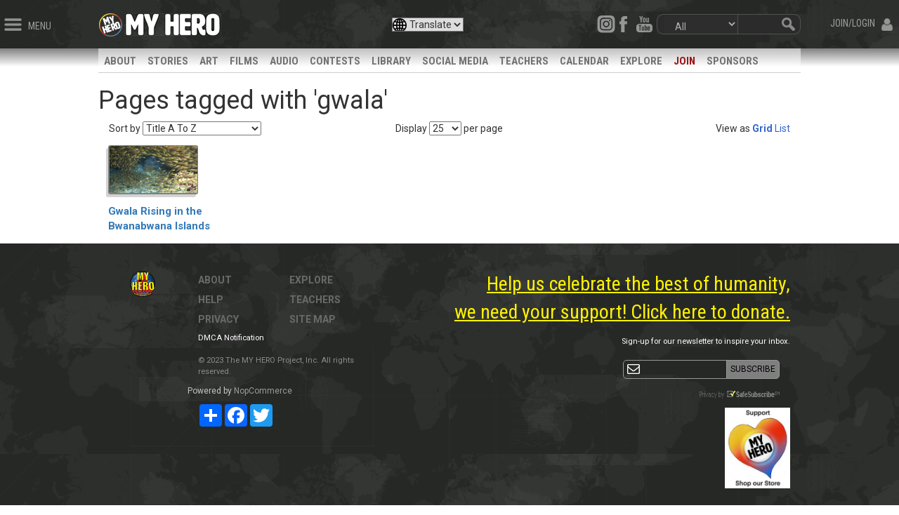

--- FILE ---
content_type: text/css; charset=utf-8
request_url: https://myhero.com/Themes/Radon/Content/css/layout.css
body_size: 19602
content:
html, body, div, span, applet, object, iframe, blockquote, pre, a, abbr, acronym, address, big, cite, code, del, dfn, em, img, ins, kbd, q, s, samp, small, strike, strong, sub, sup, tt, var, b, u, i, center, dl, dt, dd, ol, ul, li, fieldset, form, label, legend, caption, article, aside, canvas, details, embed, figure, figcaption, footer, header, hgroup, menu, nav, output, ruby, section, summary, time, mark, audio, video {
    margin: 0px;
    padding: 0px;
    border: 0px none;
    font-family: 'Roboto';
    vertical-align: baseline;
}

@media screen {
    .printable {
        display: none;
    }
}
@media print {
    .printable {
        display: block;
    }
}

table img {
    display: block;
    height: auto;
    max-width: 100%;
}

ul {
    margin-left: 15px;
}

.d-flex {
    display: flex;
}

.flex-grow-1 {
    flex-grow: 1;
    margin: 1em;
}

.w-100 {
    width: 100% !important;
}

.cursor-pointer {
    cursor: pointer;
}

.p-l-0 {
    padding-left: 0 !important;
}

/* ----------------------------------- STANDARD LAYOUT -------------------------------------*/
.radon {
    width: 100%;
    margin-right: auto;
    margin-left: auto;
    max-width: 1000px;
}

    .radon .logo {
        position:relative;
        top:4px;
    }

.section-divider {
    height:1px; 
    background-color:#e9e9e9; 
    margin-top:15px; 
    margin-bottom:15px; 
    width:100%;
}

/* --------------------------------------- HEADER ------------------------------------------*/
.header {
	background: url("../images/layout/background.gif") repeat-x scroll 0% 0% #1a1b1a;
	height: 70px;
	width: 100%;
	padding-top:15px;
	margin: 0px auto;
	position: relative;
	text-align: justify;
	box-shadow: 0px 0px 0px 0px rgba(0, 0, 0, 0.75);
	backface-visibility: hidden;
	transition: all 0.5s ease 0s;
	overflow: hidden;
}
#header-left {
	float:left;
	position:relative;
	top:8px;    
}

#header-left img {
    cursor: pointer;
}

#header-login {
    float: right;
    position: relative;
    top: 8px;
    cursor: pointer;
}
.header-text {
    font-family: 'Roboto Condensed', sans-serif;
    font-size: 14px;
    color: #9D9D9D;
    border: none;
    -webkit-user-select: none; /* Chrome/Safari */
    -moz-user-select: none; /* Firefox */
    -ms-user-select: none; /* IE10+ */
}

.welcome-text{
    top:-2px;
	position:relative;
	font-family: 'Roboto Condensed', sans-serif;
	font-size:14px;
	color:#9D9D9D;
}

.header-btn{
	position:relative;
	top:-3px;
	opacity:.5;
	padding:5px;
	border:1px solid #2b2b2b;
	box-sizing:content-box;
}
.header-btn:hover{
	opacity:1;
	border:1px solid #555555;
	padding:5px;
}
.header-btn-left {
    border-top-right-radius:5px;
    border-bottom-right-radius:5px;
}
.header-btn-right {
    border-top-left-radius:5px;
    border-bottom-left-radius:5px;
}
#header-right {
    float: right;
    width: 450px;
    position: relative;
    top: 5px;
    overflow: hidden;
}
#header-right img{
	float:left;
}

#header-donate {
    font-size: 1.5em;
    color: gold;
    font-weight: 900;
    float: left;
    margin-right: 10px;
    text-decoration: none;
    position:relative;
    top:5px;
    left:10px;
}

#header-donate:hover{
	color:#fff;
}

#header-search, #header-pagetype{
	float:right;
}

#search-pagetype {
    height: 29px;
    width: 106px;
    padding-bottom:0px;
    color: #ababaa;
    background-color: #2d2d2d;
    border: 1px #525252 solid;
    border-left: none;
    border-radius:0;
}

#search-pagetype:focus {
    box-shadow: none;
}

#header-welcome {
    float:right;
    position:relative;
    top:7px;
    left:-10px;
}

@media screen and (max-width:850px) {
    #header-welcome {
        display:none;
    }    
}

#header-search img {
	float:left;
}

#header-search-middle{
	float:left;
	height:29px;
	background: url("../images/layout/topbar_searchboxmiddle.gif");
	width:60px;
}
#header-search-field{
    margin-top: 3px;
	border:0px;
	background:none;
	color:#AAAAAA;
	position:relative;
	top:3px;
	width:60px;
    left: 6px;
}
#header-social{
	float:right;
}
.header-social-btn{
	position:relative;
	top:2px;
	opacity:.5;
}
.header-social-btn:hover{
	opacity:1;
}

/* ----------------------------------------------- FOOTER  -------------------------------------------------*/
html {
    /*height:100%;*/
}

body {
    /*min-height: 100%;*/
    display: flex;
    flex-direction: column;
    min-height: 682px;
    height: 100vh;
    -ms-overflow-style: scrollbar;
}

#super-header {
    flex-shrink: 0;
}

#body-content {
    flex: 1 0 auto;
}

#footer {
    flex-shrink: 0;
    width: 100%;
    background-color: #212121;
    /*height:190px;*/
    background-image: url(../images/layout/background.gif);
    padding-top: 3vw;
    padding-bottom: 3vw;
    clear: both;
}
.footeritems{
	font-family: 'Roboto', sans-serif;
	/*font-size:1.5vw;*/
    font-size:1em;
	color:#6A6A6A;
	font-weight:600;
	line-height:28px;
	/*padding-top:5px;*/
	transition: all 0.5s ease 0s;
	float:left;
    text-align:left;
    max-width:150px;
    padding-right:0;
}

.noPadding {
    padding:0;
}

#footer p {
    padding:0 !important;
    margin:0 !important;
    margin-bottom:0.5em !important;
}

#footer img {
    max-width:115px;
    max-height:115px;
}

.footeritems a{
	text-decoration:none;
	color:#6A6A6A;
}
.footeritems a:hover{
	color:#fff;
}
.copyright{
	font-size:0.8em; 
	font-family: 'Roboto', sans-serif;
	color:#8B8B8B;
	/*padding-left:20px;*/
	clear:left;
	float:left;
	padding-top:5px;
    padding-bottom:1em;
}
@media print {
    .no-print {
        display:none;
    }
}
@media screen and (max-width:767px) {
    .footer-celebrate {
        font-family: 'Roboto Condensed', sans-serif;
        font-size: 1.5em;
        color: #fff;
        text-align: center;
        /*width:440px;*/
    }

    .footer-newsletter {
        font-size: 0.5em;
        color: #fff;
    }

    .footer-newslettersignup {
        border: 1px solid #989898;
        padding: 4px;
        padding-left: 5px;
        padding-right: 5px;
        color: #FFFFFF;
        font-family: 'Roboto', sans-serif;
        width: 150px;
        background-color: #2A2A2A;
        border-top-left-radius: 5px;
        border-bottom-left-radius: 5px;
        font-size: 12px;
        padding-left: 30px;
        background: url(../images/icon_mailtiny.png) 5px 3px no-repeat;
        background-position-y: 5px;
        margin:0;
    }

    .footer-newslettersignupbutton {
        border: 1px solid #989898;
        padding: 4px;
        padding-left: 5px;
        padding-right: 5px;
        color: #000;
        font-family: 'Roboto', sans-serif;
        background-color: #7F7F7F;
        border-top-right-radius: 5px;
        border-bottom-right-radius: 5px;
        font-size: 12px;
        margin-left:-10px;
    }

    #fb-root {
        text-align:center;
    }
}

@media screen and (min-width:768px) {
    .footer-celebrate {
        font-family: 'Roboto Condensed', sans-serif;
        float: right;
        font-size: 2em;
        color: #fff;
        text-align: right;
        /*width:440px;*/
        padding-right:0.5em;
    }

    .footer-newsletter {
        font-size: 0.4em;
        color: #fff;
    }

    .footer-newslettersignup {
        border: 1px solid #989898;
        padding: 4px;
        padding-left: 5px;
        padding-right: 5px;
        color: #FFFFFF;
        font-family: 'Roboto', sans-serif;
        width: 150px;
        background-color: #2A2A2A;
        border-top-left-radius: 5px;
        border-bottom-left-radius: 5px;
        font-size: 12px;
        padding-left: 30px;
        background: url(../images/icon_mailtiny.png) 5px 3px no-repeat;
        background-position-y: 5px;
        margin-right:-10px;
    }

    .footer-newslettersignupbutton {
        border: 1px solid #989898;
        padding: 4px;
        padding-left: 5px;
        padding-right: 5px;
        color: #000;
        font-family: 'Roboto', sans-serif;
        background-color: #7F7F7F;
        border-top-right-radius: 5px;
        border-bottom-right-radius: 5px;
        font-size: 12px;
    }

    .subscribe {
        float:right;
    }

    #fb-root {
        text-align: right;
        float: right;
        padding-right: 4em;
    }
}



.footer-newslettersignupbutton:hover{
	background-color:#fff;
	color:#474747;
}
footer-newsletter-container {
    position: relative;
    left: 173px;
}



/* --------------------------------------- COMMON / SHARED / GENERAL STYLES (If too many, use styles.css) ------------------------------------------*/
#homepageLogo{
    position:relative;
    top:4px;
}
.page-title{
    
}

.clear-both {
    clear: both;
}

.spacer {
    padding-top: 10px;
}

.category-page .page-title h1 {
    font-size:65px !important;
    color:#3b3b3b;
    /*text-shadow: 2px 2px 1px #fff, 4px 4px 4px rgba(0,0,0,0.45);*/
}
.category-description{
    font-size:18px;
    padding-bottom:15px;
    color:#515151;
    text-shadow: 2px 2px 4px rgba(0,0,0,0.35);
}
.page {
    font-family: 'Roboto', sans-serif;
}
.register-block {
    float: right;
    width:200px;
}

#register-title{
    font-size:50px;
    font-family: 'Roboto';
    font-weight: bold;
    color:#333333;
    
}
.external-authentication{
    margin-top:10px;
}
.text-field {
    width:200px;
    border: 1px solid #cccccc;
    background-color: #ffffff;
    border-radius: 4px;
    color: #555555;
    line-height: 1.428571429;
    height: 34px;
    padding: 6px 12px;
    font-size: 14px;
    display: block;
    box-shadow: inset 0 1px 1px rgba(0, 0, 0, 0.075);
    transition: border-color ease-in-out 0.15s, box-shadow ease-in-out 0.15s;
}

.footer-celebrate a {
    color: #fff;
    font-family: 'Roboto Condensed', sans-serif;
}
/* --------------------------------------- SLIDERS MENUS (Left and Right) ------------------------------------------*/
#storiesMenu {
    background-color: #5e5e5e;
    line-height: 13px;
    border-right: 10px solid #ff6600;
    height: 85vh;
    max-height: 750px;
}

#artMenu {
    background-color: #5e5e5e;
    line-height: 13px;
    border-right: 10px solid #d533d9;
    height: 85vh;
    max-height: 750px;
}

#filmMenu {
    background-color: #5e5e5e;
    line-height: 13px;
    border-right: 10px solid #00b451;
    height: 85vh;
    max-height: 750px;
}

#audioMenu {
    background-color: #5e5e5e;
    line-height: 13px;
    border-right: 10px solid #3666cc;
    height: 85vh;
    max-height: 750px;
}

#storiesMenuSection, #loginMenu {
    overflow-y:auto;
    overflow-x:hidden;
}

#fullMenu {
    overflow: hidden;
}

@media screen and (min-height:420px) {
    #storiesMenu {
        min-height: 611px;
    }
}

@media screen and (max-height:420px) {
    #fullMenu {
        overflow-y:auto;
    }
}

#storiesMenuSection {
    height: 96.25%;
}

.showStoryDirBtn {
    position: relative;
    top: -23px;
    right: 85px;
    float: right;
    cursor: pointer;
}

.showArtDirBtn {
    position: relative;
    top: -23px;
    right: 85px;
    float: right;
    cursor: pointer;
}

.showFilmDirBtn {
    position: relative;
    top: -23px;
    right: 85px;
    float: right;
    cursor: pointer;
}

.showAudioDirBtn {
    position: relative;
    top: -23px;
    right: 85px;
    float: right;
    cursor: pointer;
}
.cbp-spmenu {
	background: #3f3f3f;
	position: absolute;
	font-family: 'Roboto', sans-serif;
	font-weight:400;
}

.cbp-spmenu h3 {
	color: #afdefa;
	font-size: 1em;
	padding: 20px;
	margin: 0;
	background: #0d77b6;
	height:30px;
	overflow:hidden;
}

.cbp-spmenu a {
	display: block;
	color: #fff;
	font-size: .9em;
	text-decoration:none;
}

.cbp-spmenu ul {
    margin-left: 0;
}


.cbp-spmenu a:active {
	background: #afdefa;
	color: #47a3da;
}

.cbp-spmenu-vertical {
	width: 253px;
    /*height: 65.4%;*/
    max-height:1200px;
    /*max-height:100%;*/
    /*max-height:89.1%;*/
	top: 0;
	z-index: 1000;
}

.menu-slider-section li {
	transition: all 0.2s ease 0s;
	font-family: 'Roboto', sans-serif;
	padding: .6em;
	color:#e0e0e0;
	font-size:14px;
	font-weight:500;
    list-style-type: none;

}
.menu-slider-section li:hover {
	background-color:#242424;
}
.menu-slider-section li a {
	width:999px !important;
	position:relative;
	left:20px;
	top:-1px;
	color:#e0e0e0;
	text-shadow: 1px 1px 0px rgba(63,107,169, 0.5);
    width:100%;
    min-width:150px;
}

/* NEW CONNECT SECTION OF LEFT SLIDER MENU */

.menu-slider-connect {
    margin-top: 0.5em;
    background-color: #242424;
    padding: 0.5em;
    padding-left: 1em;
    padding-right: 1em;
    display: flex;
    justify-content: space-between;
    align-items: center;
}

    .menu-slider-connect a, .menu-slider-extra a {
        color: #7d7d7d;
        font-size: 1.2em;
        font-weight: 600;
        /*text-transform: uppercase;*/
        transition: 0.3s;
    }

        .menu-slider-connect a:hover, .menu-slider-extra a:hover {
            color: white;
            transition: 0.3s;
        }

.menu-slider-extra {
    background-color: #242424;
    padding-bottom: 0.5em;
    padding-left: 1em;
    padding-right: 1em;
    text-align: center;
}

/* END NEW CONNECT SECTION */

.menu-slider-subsection{
	padding-left:15px;
}

.menu-slider-subsection li {
	font-family: 'Roboto', sans-serif;
	transition: all 0.2s ease 0s;
	color:#e0e0e0;
	font-size:14px;
	font-weight:500;
	float:left;
	width:110px;
	overflow:inherit;
	line-height:25px;
    display: block;
}

.menu-slider-subsection li:nth-child(odd){
	clear:both;
}

.menu-slider-subsection li:hover {
	background-color:#242424;	
}
.menu-slider-subsection li a {
	transition: all 0.2s ease 0s;
	position:relative;
	left:00px;
	color:#B0B0B0;
	text-shadow: 1px 1px 0px rgba(63,107,169, 0.5);
}
.menu-slider-subsection li a:hover {
	
	position:relative;
	left:10px;
	color:#e0e0e0;
	text-shadow: 1px 1px 0px rgba(63,107,169, 0.5);
}
.newdot {
    position: relative;
    left: 8px;
    font-size: 1.75em;
    font-weight: bold;
    color: #fff;
}
.dot {
	width:12px;
	height:12px;
	position:relative;
	left:8px;
}
.dotdotdot:after {
    content: "...";
    position: absolute;
    bottom: -1.5em;
    right: 4.25em;
}
.cbp-spmenu-horizontal {
	width: 100%;
	height: 150px;
	left: 0;
	z-index: 1000;
	overflow: hidden;
}

.cbp-spmenu-horizontal h3 {
	height: 100%;
	width: 20%;
	float: left;
}

.cbp-spmenu-horizontal a {
	float: left;
	width: 20%;
	padding: 0.8em;
	border-left: 1px solid #258ecd;
}

/* Vertical menu that slides from the left or right */

.cbp-spmenu-left {
	left: -258px;
	top:69px;
}

.cbp-spmenu-right {
    position:fixed;
	right: -258px;
    top:69px;
    /*right:0;
	top:-1000px;*/
}

/* NEW Right Slider Accordion Dynamics*/
#registration {
    display:none;
}

.toggle-header:hover .menu-slider-category {
    color:white;
}
/* End NEW */

.cbp-spmenu-left.cbp-spmenu-open {
	left: 0px;
	top:69px;
}

.cbp-spmenu-right.cbp-spmenu-open {
    right: 0px;
    top: 69px;
}

/* Horizontal menu that slides from the top or bottom */

.cbp-spmenu-top {
	top: -150px;
}

.cbp-spmenu-bottom {
	bottom: -150px;
}

.cbp-spmenu-top.cbp-spmenu-open {
	top: 0px;
}

.cbp-spmenu-bottom.cbp-spmenu-open {
	bottom: 0px;
}

/* Push classes applied to the body */

.cbp-spmenu-push {
	overflow-x: hidden;
	position: relative;
	left: 0;
}

.cbp-spmenu-push-toright {
	left: 240px;
}

.cbp-spmenu-push-toleft {
	left: -240px;
}

/* Transitions */

.cbp-spmenu,
.cbp-spmenu-push {
	-webkit-transition: all 0.3s ease;
	-moz-transition: all 0.3s ease;
	transition: all 0.3s ease;
}

.no-transition-time {
    -webkit-transition:none;
    -moz-transition:none;
    transition:none;
}

/* Example media queries */

@media screen and (max-width: 55.1875em){

	.cbp-spmenu-horizontal {
		font-size: 75%;
		height: 110px;
	}

	.cbp-spmenu-top {
		top: -110px;
	}

	.cbp-spmenu-bottom {
		bottom: -110px;
	}

}

@media screen and (max-height: 26.375em){

	.cbp-spmenu-vertical {
		font-size: 90%;
		width: 190px;
        max-height:80%;
	}

    #storiesMenuSection {
        height: 88%;
    }

	.cbp-spmenu-left,
	.cbp-spmenu-push-toleft {
		left: -190px;
	}

	.cbp-spmenu-right {
		right: -190px;
	}

	.cbp-spmenu-push-toright {
		left: 190px;
	}
}

.menu-slider-category {
    position: relative;
    left: 15px;
    top: 7px;
    color: #aaaaaa;
    font-weight:bold;
}

.menu-slider-header {
    width: 100%;
    background-color: #141414;
    font-size: 12px;
    height: 30px;
}

/* (Still Slider) Right Side User Stuff*/
.slider-menu-area{
	padding:10px;
	color:#fff;
}
.slider-button {
    transition: all .2s ease-in-out;
    color:#fff;
    font-family:'Open Sans';
    font-size:18px;
    font-weight:bold;
    padding-bottom:7px;
    padding-top:7px;
    border-bottom:1px solid #5b5b5b;
    opacity:.7;
    position:relative;
    left:0px;
}

.slider-button:hover{
    opacity:1;
    left:7px;
    cursor:pointer;
}

.slider-button img {
    float:left;
    position:relative;
    top:3px;
    padding-right:5px;
}
.slider-header-text {
    color:#fff;
    font-family:'Roboto';
    font-weight:100;
    font-size:24px;

}
.rt{
	position:relative;
	top:0px;
}
.login_button:hover{
	color:#fff;
}
#lostpass{
	float:left;
	font-size:11px;
}
#lostpass a:active {
	color:#D05B5D;
}
#lostpass a:hover {
	color:#fff;
}
.loginDir{
	font-size:16px;
	color:#BCBCBC;
	font-family: 'Roboto Condensed', sans-serif;
}
.login_username{
	border:0px;
	font-size:17px;
	color:#fff;
	font-family: 'Roboto', sans-serif;
	border-bottom:2px solid #888888;
	width:200px;
	background-color:#3f3f3f;
	
}

.login_password{
	border:0px;
	font-size:17px;
	color:#fff;
	font-family: 'Roboto', sans-serif;
	border-bottom:2px solid #888888;
	width:200px;
	background-color:#3f3f3f;
}
.login_button{
	border:0px;
	font-size:16px;
	color:#E0E0E0;
	background-color:#3f3f3f;
	float:right;
}
.menu-slider-loginarea{
    padding:10px;

}


/* --------------------------------------- TOPPER MENU (Megas) ------------------------------------------*/
#menu-topper {
    transition: all .2s ease-in-out;
	height:35px;
	overflow:hidden;
    /* Permalink - use to edit and share this gradient: http://colorzilla.com/gradient-editor/#828282+0,000000+74&1+0,0+74 */
    background: -moz-linear-gradient(top,  rgba(130,130,130,1) 0%, rgba(0,0,0,0) 74%); /* FF3.6-15 */
    background: -webkit-linear-gradient(top,  rgba(130,130,130,1) 0%,rgba(0,0,0,0) 74%); /* Chrome10-25,Safari5.1-6 */
    background: linear-gradient(to bottom,  rgba(130,130,130,1) 0%,rgba(0,0,0,0) 74%); /* W3C, IE10+, FF16+, Chrome26+, Opera12+, Safari7+ */
    filter: progid:DXImageTransform.Microsoft.gradient( startColorstr='#828282', endColorstr='#00000000',GradientType=0 ); /* IE6-9 */
    color:#727272;
}

#menu-topper-container {
	list-style-type:none;
	/*font-family: 'Roboto Condensed', sans-serif !important;*/
	font-weight:800;
	font-size:15px;
    background-color: rgba(255, 255, 255, .5);
    height: 35px;
    border-bottom:1px solid #cecece;
    margin-left: 0px;
}

    #menu-topper-container a {
        font-family: 'Roboto Condensed', sans-serif;
        font-weight: 800 !important;
    }

#menu-topper-container a{
	text-decoration:none;
	color:inherit;
}

/* When hovering over a selected topper menu tab, its font color should always go to white, for nicer contrast with the highlight background color */
#menu-topper-container li:hover a {
    color:white;
}

#menu-topper-container li{
	padding-top:8px;
	padding-bottom:8px;
	float:left;
	padding-left:8px;
	padding-right:8px;
    
}

#menu-topper-films {
	height:35px;
	overflow:hidden;
/* Permalink - use to edit and share this gradient: http://colorzilla.com/gradient-editor/#00b451+0,cc9900+74&1+0,0+74 */
background: -moz-linear-gradient(top,  rgba(0,180,81,1) 0%, rgba(204,153,0,0) 74%); /* FF3.6-15 */
background: -webkit-linear-gradient(top,  rgba(0,180,81,1) 0%,rgba(204,153,0,0) 74%); /* Chrome10-25,Safari5.1-6 */
background: linear-gradient(to bottom,  rgba(0,180,81,1) 0%,rgba(204,153,0,0) 74%); /* W3C, IE10+, FF16+, Chrome26+, Opera12+, Safari7+ */
filter: progid:DXImageTransform.Microsoft.gradient( startColorstr='#00b451', endColorstr='#00cc9900',GradientType=0 ); /* IE6-9 */


    color:#727272;
}
#menu-topper-films li:hover{
	background-color:#00B451 !important;
	color:#fff;
}
#menu-topper-films-mobile {
    border-bottom: 1px solid #ccc;
    background-color: #00b451;
}
    #menu-topper-films-mobile a {
        padding-left: 7px;
        padding-right: 7px;
        font-size: 17px;
        font-weight: bold;
        color: #fff;
        font-family: 'Roboto Condensed',sans-serif;
        font-weight: 800 !important;
    }
#menu-topper-films-mobile a:hover {
    text-decoration:none;
}
/*   -------------- Fake-Dynamic Colors for Megas ----------------*/
#menu-topper-container li:hover{
	background-color:#9B1518;
	color:#fff;
}
#gmstories:hover{
    background-color:rgb(255, 102, 0) !important;
	color:#fff;
}

#gmexplore:hover{
    background-color:deeppink !important;
	color:#fff;
}

#gmnews:hover{
    background-color:#1CAFBA !important;
	color:#fff;
}

#gmsoc:hover{
    background-color:#95D500 !important;
	color:#fff;
}

#gmforum:hover{
    background-color:#6400FF !important;
	color:#fff;
}

#gmguest:hover{
    background-color:#4c9636 !important;
	color:#fff;
}

#gmdonate:hover{
    background-color:#d6373b !important;
	color:#fff;
}

#gmparticipate:hover{
    background-color:#6400FF !important;
	color:#fff;
}

#gmpartners:hover{
    background-color:#95D500 !important;
	color:#fff;
}


.mmHover {
    background-color:#9B1518;
	color:#fff;
}

.abouthover {
    background-color: #991519 !important;
    color: #fff;
}

.storieshover {
    background-color:rgb(255, 102, 0) !important;
	color:#fff;
}

.arthover {
    background-color: #d533d9 !important;
    color: #fff;
}

.filmshover {
    background-color: #00b451 !important;
    color: #fff;
}


#mainMenuSub{
	list-style-type:none;
	font-family: 'Roboto Condensed', sans-serif;
	font-weight:700;
	font-size:15px;
	background-color:#7B0002;
	color:#fff;
}
#mainMenuSub li{
	padding-top:8px;
	padding-bottom:8px;
	float:left;
	padding-left:8px;
	padding-right:8px;
}
#mainMenuSub li:hover{
	background-color:#9B1518;
	color:#fff;
}

#gmart:hover{
    background-color:#d533d9 !important;
	color:#fff;
}
#gmfilms:hover{
    background-color:#00b451 !important;
	color:#fff;
}
#gmaudio:hover{
    background-color:#3666cc !important;
	color:#fff;
}
#gmwtm:hover {
    background-color: #3666cc !important;
    color: #fff;
}
#gmexplore:hover{
    background-color:deeppink !important;
	color:#fff;
}
#gmnews:hover{
    background-color:#1CAFBA !important;
	color:#fff;
}
#gmlib:hover{
    background-color:#FF3D6D !important;
	color:#fff;
}

#gmtr:hover{
    background-color:#cc9900 !important;
	color:#fff;
}


/* --------------------------------------- THE MEGA MENUS ------------------------------------------*/


.mega{
	width:100%;
	height:350px;
	background-color:#fff;
	color:#000;
	z-index:99999;
	display:none;
	box-sizing:content-box;
}

.mega a:hover{
    text-decoration:none !important;
}

#megaMan {
    position:absolute;
	left:132px;
	top:104px;
    box-shadow:0px 5px 10px rgba(0, 0, 0, 0.2);
    max-height:330px;
    overflow:hidden;
    z-index: 100;
}

#megaMan a {
    text-decoration:none;
	color:#000;
}

.ff1b{
	width:300px;
}

    .ff1b a {
        color: white;
    }

        .ff1b a:hover {
            color: #cbf3dd;
        }

.ff2{
	float:left; 
	padding-right:5px;
}
.ff3{
	float:left;
	width:270px;
}
.clockbox{
	float:left; color:#D7D7D7; font-size:10px; padding-left:8px; font-weight:600;
}

.clockbox2{
	float:left; color:#fff; font-size:10px; font-weight:600;
	opacity:.7;
}
.c10{
	clear:both;
	margin-top:10px;
}


/* CUSTOM GLYPH ICONS -------------------------*/
.btn-mega {
    width:124px;
	height:80px;
	border:1px solid #D9D9D9;
	color:#8e8e8e;	
    float:left;
    margin-right:5px;
    background-color:#d4d4d4;
    text-align:center;
    font-family: 'Roboto Condensed', sans-serif;
    font-size:16px;
}
.btn-mega:hover {
    color:#fff;
    /*background-color:#9B1518;*/
    cursor:pointer;
}

.btn-mega-story:hover {
    background-color:#FF6600;
}

.btn-mega-art:hover {
    background-color:#d533d9;
}

.btn-mega-films:hover {
    background-color:#00b451;
}

.btn-mega-audio:hover {
    background-color:#3666cc;
}

.heroicon {
  margin:0px;
  padding:0px;
}

    .btn-mega img:last-child {
        display:none;
    }
        .btn-mega:hover img:first-child {
          display:none;
        }
        .btn-mega:hover img:last-child {
          display:inline-block;
          opacity:1;
        }

.heroicon-home img {
    width:50px;
    opacity:.3;
    position:relative;
    top:5px;
}

/*About*/
#mega_about {
    font-family: 'Roboto Condensed', sans-serif;
    font-size: 14px;
    color: #fff;
    width: 1000px;
    background-image: url('../images/layout/mega_about_bg.jpg');
    background-size: cover;
}

.mega_lc{
	width:166px;
	float:left;
	background-color:#FFFFFF;
	height:290px;
	font-size:15px;
	font-family: 'Roboto', sans-serif;
	color:#464646;
	overflow:hidden;
}

    .mega_lc a {
        color: #464646;
    }

.mega_button{
	width:124px;
	height:80px;
	border:1px solid #D9D9D9;
    padding-top:50px;
	color:#808080;	
}

.mega-about-head {
    font-size: 15px;
    color: #9B1518;
    font-weight: 600;
    margin-bottom: 5px;
}

.mgQuickLinks {
    width: 200px;
    float: left;
    padding-top: 20px;
    padding-left: 20px;
    
}

.mgQuickLinks a{
    font-size: 20px;
    color:#7d7d7d;
    font-weight:600;
    line-height:30px;
    font-family: 'Roboto', sans-serif;

}

    .mgQuickLinks a:hover {
        /*color: #a1a1a1;*/
        color: #991519;
    }

.mega-about-what {
    width: 425px;
    float: left;
    padding-top: 20px;
    padding-left: 20px;
    font-size: 17px;
}

    .mega-about-what a {
        font-size:16px;
        color:#4a4a4a;
    }

        .mega-about-what a:hover {
            /*color: #9c9c9c;*/
            color: #991519;
        }

    .mega-about-what .mega-about-spacer {
        margin-top:9px;
        margin-bottom:9px;   
        width:100%;
        background-color:#b6b6b6;
        height:1px;
    }

.megTxt {
    font-size:16px; color:#4a4a4a;
}

.megamini_button{
	width:47px;
	height:51px;
	border:1px solid #D9D9D9;
	color:#808080;
}


.mg_1{
	background:url(../images/icons/film_peace.png) -2px -1px no-repeat;	
	background-color:#EDEDED;	
}
.mg_2{
	background:url(../images/icons/film_act.png) -2px -1px no-repeat;	
	background-color:#EDEDED;	
}
.mg_3{
	background:url(../images/icons/film_env.png) -2px -1px no-repeat;	
	background-color:#EDEDED;	
}
.mg_4{
	background:url(../images/icons/film_teacher.png) -2px -1px no-repeat;	
	background-color:#EDEDED;	
}
.mg_5{
	background:url(../images/icons/film_edu.png) -2px -1px no-repeat;	
	background-color:#EDEDED;	
}

.mg_home{
	background:url(../images/btn_mega_home.png) 0px -10px no-repeat;	
	background-color:#E4E4E4;	
}
.mg_home:hover{
	background:url(../images/btn_mega_home_over.png) 0px -10px no-repeat;	
	background-color:#EDEDED;	
	color:#9b1518;
}

.mg_folder{
	background:url(../images/btn_mega_folder.png) 0px -10px no-repeat;	
	background-color:#E4E4E4;	
}
.mg_folder:hover{
	background:url(../images/btn_mega_folder_over.png) 0px -10px no-repeat;	
	background-color:#EDEDED;	
	color:#9b1518;
}

.mg_help{
	background:url(../images/btn_mega_help.png) 0px -10px no-repeat;	
	background-color:#E4E4E4;	
}
.mg_help:hover{
	background:url(../images/btn_mega_help_over.png) 0px -10px no-repeat;	
	background-color:#EDEDED;	
	color:#9b1518;
}

.mg_new{
	background:url(../images/btn_mega_new.png) 0px -10px no-repeat;	
	background-color:#EDEDED;	
	
}
.mg_new:hover{
	background:url(../images/btn_mega_new_over.png) 0px -10px no-repeat;	
	background-color:#EDEDED;	
	color:#9b1518;
}

.mg_info{
	background:url(../images/btn_mega_info.png) 0px -10px no-repeat;	
	background-color:#EDEDED;	
	
}
.mg_info:hover{
	background:url(../images/btn_mega_info_over.png) 0px -10px no-repeat;	
	background-color:#EDEDED;	
	color:#9b1518;
}

.mg_more{
	background:url(../images/btn_mega_more.png) 0px -10px no-repeat;	
	background-color:#EDEDED;	
	
}
.mg_more:hover{
	background:url(../images/btn_mega_more_over.png) 0px -10px no-repeat;	
	background-color:#EDEDED;	
	color:#9b1518;
}

.mega_list{
	list-style:none;
	font-size:0.78em;
    margin-right:5px;
}

.mega_list a{
	color:#000;
	text-decoration:none;
}

    #mega_stories a:hover {
        color: #FF6600;
    }

#mega_stories{
    width:1000px;
    background-position:top left;
}
#mega_films{
    width:1000px;
    height:320px;
}
#mega_art{
    width:1000px;
}

    #mega_art a:hover {
        color:#d533d9;
    }

#mega_audio{
    width:1000px;
}

    #mega_audio a:hover {
        color: #3666cc;
    }

#mega_part {
    width:1000px;
    /*background-image:url(http://celebcafe.org/wp-content/uploads/2014/07/Tom-Cruise-retains-his-pride-in-the-Hollywood.jpg);*/
}


#mega_stories .mega_button {
    font-size:0.45em;
}
.mega-festival-infoitem{
	width:450px; 
}

.mega-festival-infoitem:hover{
    background-color:#d4d4d4;
}
.insidePadding{
	width:100%;
    height:100%;
    padding:15px;
	font-family: 'Roboto Condensed', sans-serif;
}
.insidePadding2{
	width:100%; 
    height:100%; 
    padding-left:10px; 
    padding-right:10px;
	font-family: 'Roboto Condensed', sans-serif;
}
.insidePadding3{
	width:100%;
	height:100%;
	font-family: 'Roboto Condensed', sans-serif;
    padding:0px;
    background-color:white;
}
.mega-about-mission {
    font-size: 18px;
    color: #9B1518;
    font-weight: bold;
    position: relative;
    top: 3px;
    /*letter-spacing:*/
}
.mega{
    color:#000;
}

.mega-about-video {
    width: 275px;
    float: left;
    padding-top: 25px;
}
.mega-about-text{
    position:relative;
    top:5px;
    color:#393939;
    font-size:14px;
}
.mega-about-links {
    line-height:19px;
}


/*Stories*/
.mega-stories-padding{
	width:100%;
	height:100%;
	font-family: 'Roboto Condensed', sans-serif;
    padding:0px;
}
.mega-stories-middle {
    width: 400px;
    float: left;
    padding-top: 10px;
    padding-left: 10px;
    padding-right: 20px;
    font-size: 17px;
}
.mega-stories-buttons {
    width: 390px;
    font-size: 32px;
}

.mega-caption {
    padding-left:1em;
    padding-right:1em;
    word-break:keep-all;
}

.mega-description {
    font-size: 0.8em;
    margin-top:0.5em;
}

.mega-caption strong {
    font-weight:bold !important;
}

.mega-program-headline {
    font-size:15px; color:#9B1518; font-weight:600;
}

.mega-program-caption{
    line-height:21px; overflow:hidden; font-size:15px;
}

.mega-story-program-headline {
    font-size:15px; color:#FF6600; font-weight:600;
}

.mega-art-program-headline {
    font-size:15px; color:#d533d9; font-weight:600;
}

.mega-films-program-headline {
    font-size:15px; color:#00b451; font-weight:600;
}

.mega-audio-program-headline {
    font-size:15px; color:#3666cc; font-weight:600;
}

.mega-headline {
    font-size:15px; font-weight:600;
}

/* Teachers Room */
.mega-tr-mission {
    font-size: 26px;
    color: #cc9900;
    font-weight: bold;
    position: relative;
    top: 3px;
}

.mega-tr-head {
    font-size: 15px;
    color: #cc9900;
    font-weight: 600;
    margin-bottom: 5px;
}

.mgQuickLinks-tr {
    width: 200px;
    float: left;
    padding-top: 20px;
    padding-left: 20px;
    
}

.bigleauge {
    font-family:Roboto;
    font-size:12px;
    color:#c4c4c4;
}

.bigleauge a {
    font-size: 12px;
    color: #9b9b9b;
}


.mgQuickLinks-tr a{
    font-size: 17px;
    color:#7d7d7d;
    font-weight:600;
    line-height:27px;
    font-family: 'Roboto', sans-serif;

}

.c-btn {
    width:100%;
    text-align:center;
    padding-top:25px;
    min-height:70px;
    color:#fff;
    font-weight:800;
}

.col-sm-3 a:hover {
    text-decoration: none;
}

.c-stories {
    background-color:#ff6600;
}
.c-audio {
    background-color: #3666cc;
}
.c-art {
    background-color: #d533d9;
}
.c-films {
    background-color: #00b451;
}

.special-row .col-sm-3 {
    padding:0px !important;
    margin:0px !important;
}
/* --------------------------------------- HOMEPAGE (temp, move to own file) ------------------------------------------*/
@media screen and (min-width: 768px) {
    .main {
        padding: 10px;
        display: flex;
    }

    #staffPicks {
        /*float:right;
	    width:300px;*/
        /*flex:1;*/
        border-left: 1px solid #ccc;
        position: relative;
        left: 1em;
    }

    .subBox1Caption {
        font-family: 'Roboto', sans-serif;
        font-size: 1.1vw;
        position: absolute;
        opacity: 0;
        top: 20%;
        left: 5%;
        width: 90%;
        color: white;
        transition: 0.3s;
    }

    #subBox1Text {
        position: absolute;
        width: 100%;
        bottom: 5%;
        left: 0px;
        color: #E9E9E9;
        z-index: 20;
        font-family: 'Roboto', sans-serif;
        padding-left: 1vw;
        font-size: 1.3vw;
        font-weight: 600;
        background-color: rgba(0, 0, 0, .5);
    }
}

@media screen and (max-width: 767px) {
    .main {
        padding: 10px;
    }

    #staffPicks {
        /*float:right;
	    width:300px;*/
        /*flex:1;*/
        position: relative;
    }

    #subBox1Tiny1 img {
        opacity:0.6;
    }

    .subBox1Caption {
        font-family: 'Roboto', sans-serif;
        font-size: 4vw;
        position: absolute;
        opacity: 1;
        top: 20%;
        left: 5%;
        width: 90%;
        color: white;
        transition: 0.3s;
    }

    #subBox1Text {
        position: absolute;
        width: 100%;
        bottom: 5%;
        left: 0px;
        color: #E9E9E9;
        z-index: 20;
        font-family: 'Roboto', sans-serif;
        padding-left: 1vw;
        font-size: 5vw;
        font-weight: 600;
        background-color: rgba(0, 0, 0, .5);
    }
}

#eventCalendar_title {
    text-align: center;
    padding-bottom: 0px;
    padding-top: 15px;
}

#CalendarEventSlider {
    height: fit-content;
    border-radius: 5px;
}

.rTitleTwo{
	font-size:18px;
	font-family: 'Roboto Condensed', sans-serif;
	position:relative;
	top:-8px;
	left:4px;
	font-weight:200;
	color:#6C6C6C;
	
}
.rTitleOne{
	font-size:38px;
	font-family: 'Roboto Condensed', sans-serif;
	font-weight:700;
	color:#494949;
}
.centerMe{
	width:100%; 
	text-align:center;
}
.pick{
	font-family: 'Roboto Condensed', sans-serif;
	font-size:16px;
	/*float:right;*/
	padding:5px;
	transition: all .2s ease-in-out;
	padding-top:20px;
	padding-bottom:20px;
	border-bottom:1px solid #D1D1D1;
	/*background-color:#F7F7F7;*/
    margin-bottom:1em;
}
.pick:hover{
	background-color:#E9E9E9;
}

.pickSubj {
	padding:3px;
	color:#fff;
	font-family: 'Roboto Condensed', sans-serif;
	font-size:11px;
}

.pickCat {
	padding:3px;
	color:#fff;
	font-family: 'Roboto Condensed', sans-serif;
	font-size:11px;
}
.p1{
	background-color:#231F86;
}

.p2{
	background-color:#206219;
}
.p3{
	background-color:#1E8073;

}
.p4{
	background-color:#963063;
}
.p5{
	background-color:#8F2323;
}
.p6{
	background-color:#959B2C;
}
.p7{
	background-color:#9E692E;
}

/* NEW Sub Box Styles*/
#mainFeature {
    padding:0;
    /*flex:1;*/
}

#twins {
    display:inline-block;
    width:100%;
    margin-top: 1em;
    margin-bottom:1em;
    margin-left:0;
    margin-right:0;
}

#feature-pic-container {
    padding:0;
}

#big-announcement-container {
    padding:0;
}

#subBox1Image {
    padding:0;
}
/* End NEW Sub Box Styles*/

#subBox1 {
    /*width:675px;
	overflow:hidden;*/
    margin-top:1em;
    width: 100%;
}
#subBox1Listing{
	/*float:right;
	width:220px;*/
	font-family: 'Roboto', sans-serif;
	color:#9B1518;
}
#subBox1Sub {
    cursor: pointer;
    position: relative;
    width: 100%;
    /*width:435px; 
	height:240px;
	background-size: 100% 100%;
	overflow:hidden;*/
}
#subBox1Category{
	background-color:#F7F7F7;
	width:auto;
	padding-right:10px;
	font-family: 'Roboto', sans-serif;
	font-size:1em;
	font-weight:700;
	color:#9b1518;
	text-align:left;
	position:absolute;
	top:0px;
	left:0px;
	border-right:1px solid #fff;
	border-bottom:1px solid #fff;
}
.listing{
    width:100%;
	padding-bottom:10px;
	border-bottom:1px solid #E8E8E8;
	margin-bottom:15px;
}
.listingtitle{
	font-weight:700;
	font-size:15px;
}

.listingtext{
	color:#393939;
	font-size:13px;
	line-height:20px;
	font-family: 'Roboto Condensed', sans-serif;
	transition: all 0.5s ease 0s;
}
.listingtext:hover{
	color:#9B1518;
	cursor:pointer;
}

#subBox1Text:hover{
	color:#FFFFFF;
}
#subBox1Black:hover{
	opacity:1;
}
#subBox1Tiny1{
    cursor:pointer;
	position:relative; 
    display:inline-block;
    width:100%;
    background-color:black;
	/*width:210px;*/
	/*height:145px; 
	background-size: 100% 100%;
	/*float:left;*/
}

#subBox1Tiny1:hover img {
    opacity:0.6;
    transition: 0.3s;
}

#subBox1Tiny1:hover .subBox1Caption {
    opacity: 1;
    top: 25%;
    transition: 0.3s;
}

#subBox1Tiny2{
	position:relative; 
	left:0px;
	width:210px; 
	height:145px; 
	background-image:url(~/Themes/Radon/Content/images/demo/upaul.jpg);
	background-size: 100% 100%;
	float:left;
}
.subBox1TinyCategory{
	background-color:#F7F7F7;
	width:auto;
	padding-right:10px;
	font-family: 'Roboto', sans-serif;
	font-size:15px;
	font-weight:700;
	color:#9b1518;
	text-align:left;
	position:absolute;
	top:0px;
	left:0px;
	border-right:1px solid #fff;
	border-bottom:1px solid #fff;
}
.atwin:first-of-type{
	/*float:left;
	width:210px;*/
    margin:0;
    padding-left:0;
    padding-right:0.5em;
}
.atwin:not(:first-of-type) {
    /*float:left;
	width:210px;*/
    margin: 0;
    padding-right: 0;
    padding-left:0.5em;
}
.btwin{
	float:left; 
	width:210px; 
	position:relative; 
	left:15px;
}
.theme-home_page_top {
    /*width:675px;*/
    width:100%;
}
.atwin:first-child{
    /*margin-right:15px;*/
}

#ageCheck input{
    border-radius: 4px;
    font-family: 'Roboto', sans-serif;
    font-size: 14px;
    border: 1px solid #666;
    background-color: #F0F0F0;
    color: #000;
}

#registerIntroImage {
    padding-top: 2px;
}

.rtDesc {
    /*padding-left: 61px;*/
}

.rtRole {
    font-weight: 600;
    font-size: 18px;
}

#ageCheck2 input{
    background-color: #F0F0F0;
    display: inline-block;
    padding: 6px 12px;
    margin-bottom: 0;
    font-size: 14px;
    font-weight: 500;
    line-height: 1.428571429;
    text-align: center;
    white-space: nowrap;
    vertical-align: middle;
    cursor: pointer;
    border: 1px solid transparent;
    border-radius: 4px;
    font-family: 'Roboto', sans-serif;
    -webkit-user-select: none;
}

/* Columns_Two formatting */

.center-2 {
    float: right;
    width: 73%
}

.side-2 {
    float: left;
    width: 25%;
}

/* Both Columns formatting */

.block {
    max-width: 600px;
    min-height: 50px;
    margin: auto;
    text-align: left;
}

.block .listbox {
    display: block;
    border-bottom: none;
    padding: 10px 5px;
}

.block .tags li {
    display: inline-block;
    position: relative;
    margin: 0 10px;
    overflow: hidden;
    font-size: 17px!important;
}

.item-box{
    position:relative;
    width:120px;
    float:left;
    margin:0 0 30px;
    text-align:left;
    font-family: Roboto;
    font-size:13px;
    height:120px;
}

.product-item-caption{
    text-align:center;
}

.item-box a {
    color:#3c3c3c;
    font-weight:bold;
}

.grad-div {
    height:30px;
    background: rgb(170,170,170); /* Old browsers */
    background: -moz-linear-gradient(top,  rgba(170,170,170,1) 1%, rgba(255,255,255,1) 100%); /* FF3.6-15 */
    background: -webkit-linear-gradient(top,  rgba(170,170,170,1) 1%,rgba(255,255,255,1) 100%); /* Chrome10-25,Safari5.1-6 */
    background: linear-gradient(to bottom,  rgba(170,170,170,1) 1%,rgba(255,255,255,1) 100%); /* W3C, IE10+, FF16+, Chrome26+, Opera12+, Safari7+ */
    filter: progid:DXImageTransform.Microsoft.gradient( startColorstr='#aaaaaa', endColorstr='#ffffff',GradientType=0 ); /* IE6-9 */
}


.item-box-bk{
    position:relative;
    width:100%;
    float:left;
    margin:0 0 80px;
    text-align:left
}

.product-item .masonry-panel-content-img {
    position: relative;
    top: 0;
    right: 0;
    bottom: 0;
    left: 0;
    max-width: 100%;
    max-height: 100%;
    margin: auto;
    -webkit-transition: all .3s ease;
    transition: all .3s ease;
    -webkit-transform: translateZ(0) scale(1,1);
}

.product-item:hover .masonry-panel-content-img {
    opacity: .85;
    cursor: pointer;
}

@media (min-width: 769px) {
    /*.item-box {
        width: 32.33333%;
        margin: 0 .5% 50px;
    }*/
}

@media (min-width: 769px) {
    /*.product-list .item-box {
        float: none;
        width: auto;
        margin: 0 5px 20px;
    }*/
}

/* --------------------------------------- EXPLORE CATEGORIES ------------------------------------------*/
.explore-pick {
	font-family: 'Roboto Condensed', sans-serif;
	font-size:16px;
	float:right;
	padding:5px;
	transition: all .2s ease-in-out;
	padding: 10px 0 10px 0;		
    margin-bottom: 0px;
    text-shadow: 0px 1px 3px rgba(0,0,0,0.5),
             0px 2px 6px rgba(0,0,0,0.2),
             0px 4px 8px rgba(0,0,0,0.2);
}

.explore-pick a {
    text-decoration: none;
    color: white;
}

.explore-pick:hover {
    margin-top: 6px;
    margin-bottom: 6px;
    text-shadow: 0px 1px 3px rgba(0,0,0,1),
             0px 2px 6px rgba(0,0,0,1),
             0px 4px 8px rgba(0,0,0,1);
}


.explore-border {
    margin-top:15px;
    margin-bottom:3em;
}

@media screen and (min-width:868px) {
    .my-container {
        width: 33.33333% !important;
    }
}

@media screen and (max-width:867px) {
    .my-container {
        width: 50% !important;
    }
}

@media screen and (max-width:767px) {
    .explore-pick, .my-container {
        width: 100% !important;
        float:none;
    }
}

.colorbar-light {
    /* Permalink - use to edit and share this gradient: http://colorzilla.com/gradient-editor/#efe14a+0,cb383c+50,5288c2+100&0.48+0,0.54+100 */
    background: -moz-linear-gradient(left, rgba(239,225,74,0.48) 0%, rgba(203,56,60,0.51) 50%, rgba(82,136,194,0.54) 100%); /* FF3.6-15 */
    background: -webkit-linear-gradient(left, rgba(239,225,74,0.48) 0%,rgba(203,56,60,0.51) 50%,rgba(82,136,194,0.54) 100%); /* Chrome10-25,Safari5.1-6 */
    background: linear-gradient(to right, rgba(239,225,74,0.48) 0%,rgba(203,56,60,0.51) 50%,rgba(82,136,194,0.54) 100%); /* W3C, IE10+, FF16+, Chrome26+, Opera12+, Safari7+ */
    filter: progid:DXImageTransform.Microsoft.gradient( startColorstr='#7aefe14a', endColorstr='#8a5288c2',GradientType=1 ); /* IE6-9 */
}

.colorbar {
    /* Permalink - use to edit and share this gradient: http://colorzilla.com/gradient-editor/#efe14a+0,cb383c+50,5288c2+100 */
    background: rgb(239,225,74); /* Old browsers */
    background: -moz-linear-gradient(left,  rgba(239,225,74,1) 0%, rgba(203,56,60,1) 50%, rgba(82,136,194,1) 100%); /* FF3.6-15 */
    background: -webkit-linear-gradient(left,  rgba(239,225,74,1) 0%,rgba(203,56,60,1) 50%,rgba(82,136,194,1) 100%); /* Chrome10-25,Safari5.1-6 */
    background: linear-gradient(to right,  rgba(239,225,74,1) 0%,rgba(203,56,60,1) 50%,rgba(82,136,194,1) 100%); /* W3C, IE10+, FF16+, Chrome26+, Opera12+, Safari7+ */
    filter: progid:DXImageTransform.Microsoft.gradient( startColorstr='#efe14a', endColorstr='#5288c2',GradientType=1 ); /* IE6-9 */
}

/* --------------------------------------- SEARCH ------------------------------------------*/


.search-pagetypes input {
    position:relative;
    top:4px;
}

.search-pagetypes label {
    font-size:13px;
}

.search-options {
    border: 1px solid #eaeaea;
    padding: 15px;
    margin-bottom: 15px;
    border-radius: 0 0 5px 5px;
}

ul.search-tab {
    list-style-type: none;
    margin-top: 10px;
    padding: 0;
    overflow: hidden;
    max-width: 510px;
    background-color: #f1f1f1;
    border-radius: 10px 10px 0 0;
}

ul.search-tab li {
    float: left;
}

ul.search-tab li a {
    display: inline-block;
    color: black;
    text-align: center;
    padding: 8px 16px;
    text-decoration: none;
    transition: 0.3s;
    font-size: 17px;
}

ul.search-tab li a:hover {
    background-color: #ddd;
}

.search-results {
    padding: 10px;
}

.search-pager {
    display: inline-block;
}

.search-pager ul li span {
    border-radius: 3px;
    margin: 1px;
}

.search-pager ul li a {
    border-radius: 3px;
    margin: 1px;
}

#search-list {
    margin: 20px;
    width: 100%;
}

#search-list thead {
    border-bottom: 2px solid lightgray;
    vertical-align: middle;
}

#search-list tbody tr th, #search-list tbody tr td {
    /*border-bottom: 1px lightgray solid;*/
    height: 60px;
    padding: 10px;
    vertical-align: middle;
}

#search-list thead tr th {
    padding-left: 1%;
}

#search-list tbody tr td img{
    /*width: 75px;*/
    max-width: inherit;
    vertical-align: middle;
    /*padding-top: 5px;*/
    margin-top: 5px;
    border-radius: 3px;
}

#search-list thead tr th:nth-child(3) {
    width: 25%;
}

#search-list tbody tr:nth-child(even) {
    background-color: rgba(211, 211, 211, 0.21);
}

.loading {
    width: 20px;
    height: 20px;
    position: relative;
    vertical-align: middle;
    /*top: 50%;
    left: 50%;
    margin: -28px 0 0 -25px;*/
}

.active-tab {
    background-color: lightgray;
}

.search-input {
    padding-bottom: 5px;
}

.search-info {
    background-color: #eaebea;
    padding: 10px;
    margin-bottom: 10px;
    border-radius: 5px;
    vertical-align: middle;
}

.search-pagetypes {
    font-size: 20px;
    text-align: left;
    text-align: center;
    /*padding-left: 126px;*/
}

/*#search-in-page-descriptions {
    padding: 1em; 
    padding-left: 3em;
    transform: scale(1.5);
}*/

#sid {
    transform: scale(1.5);
    margin-right: 1em;
    margin-left: 5px;
}

#sid-label {
    font-size: 1.5em;
}

.basic-search label,
.author-search label,
.organization-search label {
    font-size: 1.3em;
}

/* Base for label styling */
.pagetype [type="checkbox"]:not(:checked),
.pagetype [type="checkbox"]:checked {
  position: absolute;
  left: -9999px;
}
.pagetype [type="checkbox"]:not(:checked) + label,
.pagetype [type="checkbox"]:checked + label {
  position: relative;
  padding-left: 25px;
  cursor: pointer;
}

/* checkbox aspect */
.pagetype [type="checkbox"]:not(:checked) + label:before,
.pagetype [type="checkbox"]:checked + label:before {
  content: '';
  position: absolute;
  left:0; top: 2px;
  width: 17px; height: 17px;
  border: 1px solid #aaa;
  background: #f8f8f8;
  border-radius: 3px;
  box-shadow: inset 0 1px 3px rgba(0,0,0,.3)
}
/* checked mark aspect */
.pagetype [type="checkbox"]:not(:checked) + label:after,
.pagetype [type="checkbox"]:checked + label:after {
  content: '✔';
  position: absolute;
  top: 3px; left: 4px;
  font-size: 18px;
  line-height: 0.8;
  color: #09ad7e;
  transition: all .2s;
}
/* checked mark aspect changes */
.pagetype [type="checkbox"]:not(:checked) + label:after {
  opacity: 0;
  transform: scale(0);
}
.pagetype [type="checkbox"]:checked + label:after {
  opacity: 1;
  transform: scale(1);
}
/* disabled checkbox */
.pagetype [type="checkbox"]:disabled:not(:checked) + label:before,
.pagetype [type="checkbox"]:disabled:checked + label:before {
  box-shadow: none;
  border-color: #bbb;
  background-color: #ddd;
}
.pagetype [type="checkbox"]:disabled:checked + label:after {
  color: #999;
}
.pagetype [type="checkbox"]:disabled + label {
  color: #aaa;
}
/* accessibility */
.pagetype [type="checkbox"]:checked:focus + label:before,
.pagetype [type="checkbox"]:not(:checked):focus + label:before {
  border: 1px dotted blue;
}

/*-------------Audio Page CSS--------------*/
div.audio-cell {
    background-color: white; 
}

div.audio-cell a {
    color: blue;
}

div.audio-title-cell {
    position: relative;
    padding-bottom: 15px;
    padding-top: 15px;
}

.audio-h3 {
    margin: 0;
}

.audiohover {
    background-color: #3666cc !important;
    color: #fff;
}

/* - Audio Related Pages - */
    .radon-audio .related-products-title {
        font-size: 24px !important;
        font-weight: 800 !important;
        padding-bottom: 10px;
    }

    .radon-audio .related-item-box {
        float:left;
        text-align:left;
    }

    .radon-audio .related-pic-container {
        width:75px;
        float:left;
        margin-right: 10px;
        max-height: 75px;
        overflow: hidden;
    }

    .radon-audio .related-products-spacer {
        clear: both;
        height:5px;
    }


    .radon-audio .related-products-item img {
        width:75px;
    }

    .radon-audio .related-pic-title {
        font-size:14px;
    }

/* - Audio "More" (Suggested) Pages - */
    .radon-audio .more-products-title {
        font-size: 24px !important;
        font-weight: 800 !important;
        padding-top: 10px;
    }

    .radon-audio .more-products-grid {
        clear:both;
        border-top:1px solid #ccc;
    }
    .radon-audio .more-products-item {
        margin-top:10px;
    }
    .radon-audio .more-products-spacer {
        clear: both;
        height:5px;
    }


.leftBorder {
    border-left: 1px solid #dadada;
}

div.audioBackground {

}

@media screen and (max-width: 767px) {
    div.leftBorder {
        border-left: 1px solid white; 
    }
}

.songTitleText {
    background-color: rgba(0, 0, 0, 0.59);
    color: white;
    padding: 5px;
}

div.songTitleTextContainer {
    margin-bottom: 10px;
}

div.songImageBS {
    position: absolute;
    top: 0;
    left: 0;
    width: 100%;
    height: 100%;
    text-align: center;
}

.wideimage {
    width: 100%;
}

.tallimage {
    height: 100%;
    margin: auto;
}

.imgcontainer{
    width: 90%;
    padding-top: 90%;
    position: relative;
    margin-bottom: 10px;
    margin-left: 5%;
}

canvas.audioBackground{  
    position: absolute;
    left: 0;
    top: 0;
    width: 100%;
    height: 100%;
}

div.product-essential{

}

div.audioPageContainer{
    padding: 0px 6%;
    background-color: #dadada;
    min-width: 1400px;
}

div.audioBody{
    position: relative;
    background-color: white;
}

div.audioPageTitle{
    font-size: 1.5em;
    font-weight: bold;
}

div.bodyLeft{
    margin-right: 25%;
    padding: 20px 20px;
}

div.audioDescription{
    border-right: 1px solid #dadada;
    min-height: 650px; 
    padding-left: 10px;
}

div.hideTest{
    display: none;
}

div.audioLyrics{

}

div.aDescriptionElement {
    border-bottom: 1px solid #dadada;
    padding: 10px 0px;
    margin-right: 30px;
    width:100%;
}

div.aLastDescriptionElement {
    padding: 10px 0px;
    margin-right: 20px;
    width:100%;
}

div.bodyRight{
    padding: 20px 10px;
    position: absolute;
    right: 0;
    top: 0;
    width: 25%;
}

div.audioContainer{
    background-color: white;
    padding: 15px; 
    position: relative;
    /*background: -webkit-linear-gradient(left top, #fbf772, #ff5700); /* For Safari 5.1 to 6.0 */ 
    /*background: -o-linear-gradient(bottom right, #fbf772, #ff5700); /* For Opera 11.1 to 12.0 */
    /*background: -moz-linear-gradient(bottom right, #fbf772, #ff5700); /* For Firefox 3.6 to 15 */
    /*background: linear-gradient(to bottom right, #fbf772, #ff5700); /* Standard syntax (must be last) */
}

div.songDetailsContainer{
    position: relative;
    margin: auto;
    height: 350px;
    width: 95%;
}

div.songTitle{
    position:absolute;
    bottom: -15px;
    left: 0;
}

div.artist{
    font-size: 1.2em;
    padding: 0px 10px;
    margin-bottom: 10px; 
    color: white;
    background-color: rgb(10,10,10);
    display: inline-block;
}

div.songName {
    font-size: 3em;
    padding: 0px 10px;
    color: white;
    background-color: rgb(10,10,10);
    display: inline-block;
}

div.songImage{
    position: absolute;
    right: 0;
    top: 20px;
    width: 300px;
    height: 300px;
    overflow: hidden;
}

div.songImage img{
    display: block;
    width: 100%
}

img.rSong{
    width: 100%;
}

div.rMusicContainer{
    position: relative;
    margin: 10px 5px;
    opacity: 1;
}

a.rMusic {
    color: black; 
}

div.rMusicContainer:hover {
    opacity: .7; 
}

div.rMusicPicture{
    width: 75px;
    height: 75px;
    overflow: hidden;
    background-color: #ececec;
}

audio {
    width: 100% !important;
    min-height: 30px;
    display: block;
}


div.rMusicDescription{
    position: absolute;
    left: 90px;
    top: 0px;
}

div.rMusicTitle{
    font-weight: bold;
}

div.songAudio{
    width: 95%;
    margin: auto;
    padding-top: 25px;
}

div.audio_mp3{ 
    width:500px;
    height:60px;
    background:#000;
    padding:5px;
    margin:50px auto;
}

div.audio_container{

}

canvas.audio_animation{
    width:500px;
    height:30px;
    background:#002D3C;
    float:left;
}

/* --------------------------------------- _ProductTags CSS ------------------------------------------*/
a.producttag{
    display: inline-block;
    background-color: #e8e8e8;
    border-radius: 10px;
    padding: 5px;
    margin: 5px;
    font-weight: bold;
}

div.tags-title{
    display: inline-block;
    font-weight: bold;
}

div.product-tags-list{
    display: inline-block;
}

/* ------------------ Registration Stylings ------------------- */
.bolded {
    font-weight:bold;
}

.spacing {
    margin-top:3vw;
    margin-bottom:3vw;
}

.spacing-bottom-small {
    margin-bottom:1vw;
}

.spacing-bottom-mid {
    margin-bottom:3vw;  
}

.login-title {
    padding-bottom:1em;
}

#RememberMe {
    margin-left:0.5vw;
}

.login-page label {
    font-weight:bold;
    margin-bottom:0.2em;
    padding-left:0.5vw;
}

.forgot-password a {
    margin-top:0.3em;
    font-size:0.9em;
    text-decoration:none;
}

    .forgot-password a:hover {
        color: #e96f72;
    }

#Username, #Password {
    width:100%;
}

.page-body .external-authentication {
    padding-top:2.5em;
}

.external-authentication .title {
    font-weight:bold;
    margin-bottom:0.2em;
}

.google-btn {
    border-bottom:1px solid #777;
    border-right:1px solid #777;
    border-radius:3px;
}

.page-body .google-login-block, .page-body .facebook-login-block {
    /*margin-bottom:1.6em;*/
    padding-left:5vw;
}

#login .google-login-block, #login .facebook-login-block {
    margin-bottom: 0.5em;
    float:right;
}

@media screen and (max-width:767px) {
    .login-title {
        padding: 5vw;
    }

    .page-body .external-authentication {
        padding-top:5vw;
    }

    .google-login-block, .facebook-login-block {
        padding-left:0;
        text-align:center;
    }

    .reg-block {
        padding-top:5vw;
    }

    .topic-block {
        padding:5vw;
    }
}

.notice-beta {
    font-size:10px;
    font-family:Roboto;
    color:#fff200;
    font-weight:800;
    position:relative;
    top:-15px;
}

.notice-beta a:hover {
    color:#fff;
}

.validation-summary-errors {
    color:red;
}

.validation-summary-errors ul {
    list-style:none;
    font-weight:bold;
}

/* NEW Browse Stylings */
.hide-loading {
    display: none;
}

#browseMoreBox a:hover, .product-selectors a:hover {
    text-decoration: none;
    color: #e96f72;
}

#browseMoreBox a:hover .related-pic {
    opacity:0.8;
    transition:0.3s;
}

.selected {
    font-weight:bold;
}

#view-grid, #view-list {
    cursor:pointer;
    color:#3666cc;
}

.pager a {
    cursor: pointer;
    font-family: 'Roboto Condensed', sans-serif;
    font-weight:bold;
    color: #3666cc;
}

.pager a:hover {
    color: #6695f9 !important;
    background-color:#e9e9e9 !important;
}

.shift-left {
    margin-left:-0.5em;
}

.current-page > a {
    font-weight:bold;
    background-color:#3666cc !important;
    border-color:transparent !important;
    color:white;
}

.current-page:hover > a {
    color:white !important;
}

#body-content {
    position:relative;
    overflow:hidden;
}

#browseMoreBox {
    padding-left:1em;
    padding-right:1em;
    padding-bottom:3em;
}

.product-grid {
    overflow: -webkit-paged-x;
}

#browseMoreBox .item-box {
    margin:1em;
}

#browseMoreBox .title {
    line-height: 1.2em;
    height: 2.4em;
    overflow: hidden;
    width: 100%;
    /*white-space: nowrap;
    overflow: hidden;
    display: inline-block;
    text-overflow: ellipsis;
    padding-top:0.3em;*/
    text-align:center;
}



/*.pager {
    position:absolute;
    bottom:0;
    left:1em;
    left:51vw;
    width:100%;
    
    margin-left:auto;
    margin-right:auto;
    margin-bottom:0.8em;
}*/

.pager-inner {
    position:relative;
    /*left:-50%*/;
}

.pager ul li a {
    padding-left:0.5em;
    padding-right:0.5em;
    padding-top:0.2em;
    padding-bottom:0.2em;
    border-radius:0;
}

.pager ul li:first-child a {
    border-top-left-radius:5px;
    border-bottom-left-radius:5px;
}

.pager ul li:last-child a {
    border-top-right-radius:5px;
    border-bottom-right-radius:5px;
}

.pager ul li:not(:first-child) a {
    border-left:0;
}

.num-pages-found {
    font-family: 'Roboto Condensed', sans-serif;
    font-weight:bold;
    font-size:1.3em;    
    position:absolute;
    bottom:1.5em;
    right:1.5em;
}

@media screen and (max-width:767px) {
    .num-pages-found {
        bottom:4em;
        right:0;
        width:100%;
        text-align:center;
    }
}

.text-accent-blue {
    color:#3666cc;
}

.border-accent-blue .grid-item {
    border-color:#83a7c6 !important; 
}

.border-accent-blue .grid-item:hover {
    border-color:#3666cc !important;
}

.text-accent-green {
    color:#00b451;
}

.border-accent-green .grid-item {
    border-color:#509E6F !important; 
}

.border-accent-green .grid-item:hover {
    border-color:#00b451 !important;
}

.text-accent-fuschia {
    color:#ee79f1;
}

.text-accent-book {
    color: #ff3d6d;
}
.border-accent-fuschia .grid-item {
    border-color:#ba0a9f !important; 
}

.border-accent-fuschia .grid-item:hover {
    border-color:#ee79f1 !important;
}

.text-accent-orange {
    color:rgb(255, 102, 0);
}

.border-accent-orange .grid-item {
    border-color:#f5a62f !important; 
}

.border-accent-orange .grid-item:hover {
    border-color:rgb(255, 102, 0) !important;
}

.browse-searchbar {
    display:flex;
    padding-left:1em;
    padding-right:1em;
    padding-bottom:1em;
    margin-top:-1em;
}
#keywords {
    flex: 1;
    border-top-right-radius: 0;
    border-bottom-right-radius: 0;
    font-family: 'Roboto Condensed', sans-serif;
}
#keywords-search-button {
    height: 34px;
    padding-top:0.1em;
    margin: 0;
    margin-left: -5px;
    margin-top: -1px;
    border-bottom-left-radius: 0;
    border-top-left-radius: 0;
}

.search-button {
    font-weight: bold;
}

.glyphicon-search {
    font-size: 1.5em;
}

/* Avatar Stuff */
.avatar-circle {
    margin-left:0.5em;
    display: block;
    border-width: 2px;
    background-color: #3666cc;
    border-color: #3666cc;
    border-radius: 50%;
    width: 25px;
    height: 25px;
    padding: 7.5px;
    padding-top: 8px;
    padding-bottom: 7px;
    font-family: 'Roboto Condensed', sans-serif;
    font-size: 1.5em;
    font-weight: bold;
    color: white;
    cursor: pointer;
    margin-right: 0.5em;
    line-height: 1;
    text-align: center;
    opacity: 1;
    top: -9px;
    text-transform: uppercase;
    -webkit-user-select: none; /* Chrome/Safari */
    -moz-user-select: none; /* Firefox */
    -ms-user-select: none; /* IE10+ */
}

    .avatar-circle:hover {
        border-width: 2px;
        border-color: white;
        padding: 7.5px;
        padding-top: 8px;
        padding-bottom: 7px;
    }

.avatar-circle-big {
    display: block;
    border-width: 2px;
    border-color: transparent;
    border-radius: 50%;
    width: 40px;
    height: 40px;
    padding: 0;
    cursor: pointer;
    margin-right: 0.5em;
    opacity: 1;
    top: -9px;
    text-align: center;
}

    .avatar-circle-big:hover {
        border-width:2px;
        border-color: #3666cc;
        padding: 0;
    }

/* Audio Mega Menu Links */

.mega-audio-middle {
    width: 400px;
    float: left;
    padding-top: 10px;
    padding-left: 10px;
    padding-right: 20px;
    font-size: 17px;
}

.mega-menu-link:hover {
    opacity:0.8;
}

/* Hide Stuff */
.hide {
    display:none;
}

.audio-title-cell {
    position:relative;
}

#song-container {
    position:absolute;
    width:97%;
    bottom:0.5em;
}

.main-image {
    margin-bottom:2em;
}

/*CalendarSuggestDate*/
#LogoPreview{
	display:none;
}

/*Login Page Google/FaceBook Buttons*/
.buttonAlign{
	bottom:1em;
	right:1em;
}

/*Login Error Text*/
.loginErrorAlign{
	padding-left:1em;
}

/* Easter egg */
#topGunEaster {
    height: 250px;
    width: 15%;
    background-repeat: no-repeat;
    background-attachment: fixed;
    background: url(../images/layout/cruisecontrol.png);    
}

#topGunEasterContainer {
    height: 100%;
    width: 100%;
    position: fixed;
    bottom: -68%;
    left: -220px;    
}

.jetTakeOff {
    animation: 2500ms bobble 1 alternate linear;
}

@keyframes bobble {
    0%   { transform: scale(0.5); }
    50%  { transform: scale(0.75); }
    100% { transform: scale(1); }
}

.page-selectors {
    margin-bottom: 20px;
    background-color: rgba(230, 230, 230, 0.4);    
    padding: 1em 0;
}

.number-pages-found {
    float: right;
    font-family: 'Roboto Condensed', sans-serif;
    font-weight: bold;
    font-size: 1.3em;
}

@media screen and (max-width:767px) {
    .number-pages-found {
        width: 100%;
        text-align: center;
    }
}

@media screen and (max-width:767px) {
    .page-selectors .row .col-sm-4 > * {
        width: 100%;
        text-align: left;
        line-height: 2em;
        font-size: 18px;
    }
}

.pager {
    font-size: 20px;
}

.audio-light-bg {
    background-color: #e4ecff;
}

.audio-medium {
    color: #2a5fd0;
}

.audio-primary {
    color: #3666cc;
}

/* Anywhere slider CSS */
@media screen and (max-width:767px) {
    .nivo-directionNav a {
        width: 20px;
        height: 30px;
        margin-top: -15px;
    }
}

/* Tag pages */
.tag-item-grid {
    display: grid;
    grid-template-columns: repeat(4, 1fr); 
}

.tag-item-box {
    padding: 1em;
}

.tag-item-box:hover {
    opacity: 0.7;
}

.tag-item-box .related-pic-container img {
    border: solid 1.5px gray;
    border-radius: 3px;
    box-shadow: -3px 4px lightgray;
    margin-bottom: 1em;
}

.tag-item-box .related-pic-title {
    font-weight: bold;
    font-family: 'Roboto';
    font-size: 15px;
}

.tag-item-box .related-item:hover {
    text-decoration: none;
}

/* Utility classes */
.pad-b-10 {
    padding-bottom: 10px;
}

.pad-t-10 {
    padding-top: 10px;
}

.pad-b-20 {
    padding-bottom: 20px;
}

.no-text-decoration:hover {
    text-decoration: none !important;
}

/* Help Request */
.helpTempBg {
    /* Permalink - use to edit and share this gradient: http://colorzilla.com/gradient-editor/#317800+0,9db000+100 */
    background: rgb(49,120,0); /* Old browsers */
    background: -moz-linear-gradient(top, rgba(49,120,0,1) 0%, rgba(157,176,0,1) 100%); /* FF3.6-15 */
    background: -webkit-linear-gradient(top, rgba(49,120,0,1) 0%,rgba(157,176,0,1) 100%); /* Chrome10-25,Safari5.1-6 */
    background: linear-gradient(to bottom, rgba(49,120,0,1) 0%,rgba(157,176,0,1) 100%); /* W3C, IE10+, FF16+, Chrome26+, Opera12+, Safari7+ */
    filter: progid:DXImageTransform.Microsoft.gradient( startColorstr='#317800', endColorstr='#9db000',GradientType=0 ); /* IE6-9 */
}

    .helpTempBg a {
        text-decoration: underline;
        text-decoration-color: #22400a;
    }
.helpCap {
    color: #fff !important;
    font-size: 18px;
}
    .helpCap a {
        font-weight: bold;
        color: #fff !important;
    }

.help-h1 {
    padding-top: 4px;
    font-size: 30px;
    font-weight: bold;
    color: #fff !important;
}
.contactHelpBg {
    background-color:#dbdbdb;
}
#gmjoin a {
    color:#9B1518;
}

/* ----------------------------------- DONATE CALL -------------------------------------*/

#donateCall {
    border: 10px solid #9B1518;
}

.donateHeader {
    width: 100%;
    background-color: #9B1518;
    color: #fff;
    font-size: 18px;
    padding-bottom: 9px;
}

.donateBody {
    padding: 10px;
    color: #000;
    font-size: 14px;
    color: #000;
}

/* ----------------------------------- TRANSLATION -------------------------------------*/

.img--translateStatus {
    cursor: pointer;
    margin-left: 5px;
    padding: 4px;
    width: 30px;
    margin-bottom: -6px;
}

.img--translateStatus:hover {
    opacity: 0.7;
}

.form--translate {
    font-size: 17px;
}

.form--translate label {
    margin-bottom: 5px;
}

.form--translate .form-fields {
    margin-bottom: 5px;
}

/* ----------------------------------- Organizer NIVO and slick sliders -------------------------------------*/

.as-btn a {
    position: absolute;
    background-color: #c5c5c5;
    font-weight: bold;
    font-size: 55px;
    border-radius: 7px;
    /*padding: 20px 30px 20px 30px;*/
    padding: 0px 10px 0px 10px;
    border: 1px solid white;
    color: black;
    opacity: 0;
    text-decoration: none;
    z-index: 100;
    top: 200px
}
/*------------------------------- CAROUSEL DISPLAY BOX FONT DARKNESS-------------------*/

.light-forecolor {
    color: #ffffff;
}
.dark-forecolor {
    color: #222222;
}
.switch-lang {
    width 110px;
    text-align left;
    cursor pointer;
    z-index 50;
    position absolute;
    top 20px;
    right 20px;
}
.lang-dropdow{
    display block;
}
.switcher-link {
    color:#fff;
}
.current-lang {
    background #34495E;
    padding 3px 5px 0px 5px;
    border-radius 5px;
}
.lang-flag {
    width 20px;
    display inline-block;
}
.lang-text {
    display inline-block;
    margin-left 5px;
    vertical-align top;
    margin-top 2px;
}
.lang-dropdown {
    display none;
    background #34495E;
    border-radius 5px;
    margin-top 2px;
}
.selecting-lang {
    padding 3px 5px 3px 5px;
    background #22313F;
}


.menu-arrow {
    display inline-block;
    width 10px;
    margin-left 10px;
    vertical-align top;
    margin-top 6px;
}
/*
@media screen and (max-width:767px) {
    #leftSide {
        width: 100%;
        float: left;
    }
    #rightSide {
        display:none;
    }
}
*/